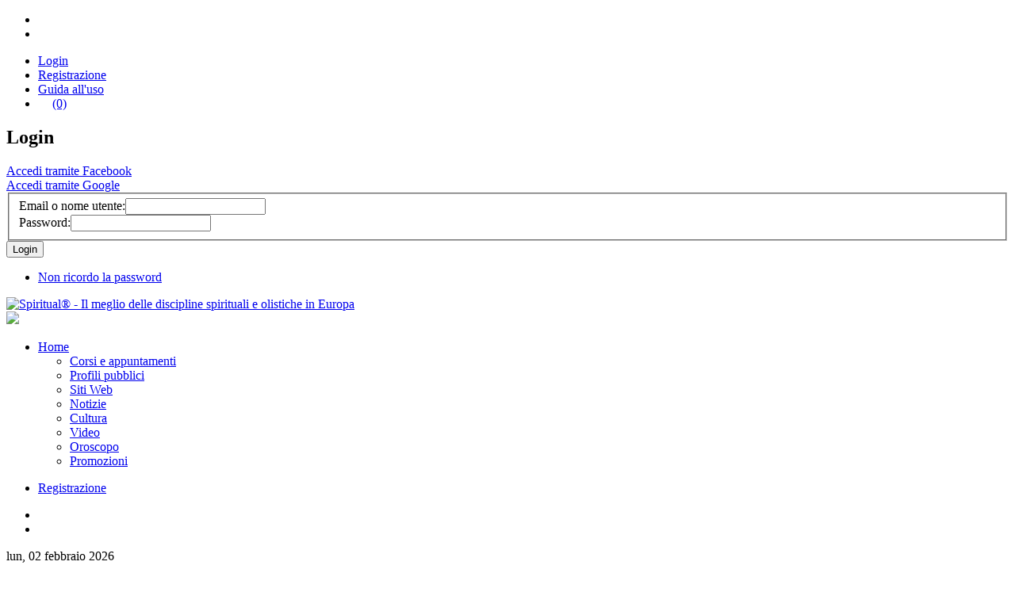

--- FILE ---
content_type: text/html
request_url: https://www.spiritual.it/it/profili-pubblici/fabio-pascape,16,16971
body_size: 6274
content:
<!doctype html><html lang="it" prefix="og: http://ogp.me/ns#">
<head>
<META http-equiv="Content-Type" content="text/html; charset=UTF-8">
<meta http-equiv="X-UA-Compatible" content="IE=edge">
<meta name="viewport" content="width=device-width, initial-scale=1">
<title>Fabio Pascape - Rosacroce, Templari - Profili pubblici - SPIRITUAL</title>
<meta name="description" content=" Descrizione non inserita dall'utente.">
<meta name="keywords" content="oroscopo, olistico, yoga, pratiche spirituali, reiki, religioni, filosofie, arti marziali, astrologia, benessere naturale, biologico, salute naturale, meditazione, sciamanesimo, libri, recensioni, saggi">
<meta name="robots" content="index,follow">
<meta property="og:url" content="https://www.spiritual.it/it/profili-pubblici/fabio-pascape,16,16971?t=NaN">
<meta property="og:title" content="Fabio Pascape">
<meta property="og:description" content=" Descrizione non inserita dall'utente.">
<meta property="og:site_name" content="SPIRITUAL">
<meta property="og:type" content="profile">
<meta property="og:locale" content="it_IT">
<meta property="og:image" content="https://www.spiritual.it/img/logo_social.png">
<meta property="og:image:type" content="image/png">
<meta property="og:image:width" content="200">
<meta property="og:image:height" content="200">
<link rel="canonical" href="https://www.spiritual.it">
<meta name="copyright" content="&copy; 2023 Gruppo 4 s.r.l.">
<meta property="fb:app_id" content="448230081955846">
<link type="text/css" rel="stylesheet" href="/css/reset.css?r=1680705143425">
<link type="text/css" rel="stylesheet" href="/css/base.css?r=1680705143425">
<link type="text/css" rel="stylesheet" href="/css/g4cm.css?r=1680705143425">
<link type="text/css" rel="stylesheet" href="/css/jquery-ui-1.8.18.custom.css?r=1680705143425">
<link type="text/css" rel="stylesheet" href="/css/font-family.css?r=1728999020269">
<link type="text/css" rel="stylesheet" href="/css/icons.css?r=1680705143601">
<link type="text/css" rel="stylesheet" href="/css/utilities.css?r=1728999020269">
<link type="text/css" rel="stylesheet" href="/css/design.css?r=1738157816363">
<link type="text/css" rel="stylesheet" href="/css/mobile.css?r=1728999020269">
<link type="text/css" rel="stylesheet" href="/css/animate.css?r=1680705143601">
<link type="text/css" rel="stylesheet" href="/css/print.css?r=1680705143601" media="print">
<script async="async" class="_iub_cs_activate" type="text/plain" data-iub-purposes="4" src="https://www.googletagmanager.com/gtag/js?id=G-2WTSG37BW9"></script><script class="_iub_cs_activate" type="text/plain" data-iub-purposes="4"> window.dataLayer = window.dataLayer || []; function gtag(){dataLayer.push(arguments);} gtag('js', new Date()); gtag('config', 'G-2WTSG37BW9'); </script><script class="_iub_cs_activate" type="text/plain" data-iub-purposes="4"> !function(f,b,e,v,n,t,s) {if(f.fbq)return;n=f.fbq=function(){n.callMethod? n.callMethod.apply(n,arguments):n.queue.push(arguments)}; if(!f._fbq)f._fbq=n;n.push=n;n.loaded=!0;n.version='2.0'; n.queue=[];t=b.createElement(e);t.async=!0; t.src=v;s=b.getElementsByTagName(e)[0]; s.parentNode.insertBefore(t,s)}(window, document,'script', 'https://connect.facebook.net/en_US/fbevents.js'); fbq('init', '1336834403412543'); fbq('track', 'PageView'); </script>
<noscript>
<img height="1" width="1" style="display: none" src="https://www.facebook.com/tr?id=1336834403412543&amp;ev=PageView&amp;noscript=1"></noscript>
<script type="text/javascript"> var _iub = _iub || []; _iub.csConfiguration = { gdprAppliesGlobally: false, countryDetection: true, invalidateConsentWithoutLog: true, perPurposeConsent: true, enableTcf: true, googleAdditionalConsentMode: true, lang: "it", siteId: 264116, floatingPreferencesButtonDisplay: "bottom-right", floatingPreferencesButtonIcon: true, floatingPreferencesButtonHover: true, consentOnContinuedBrowsing: false, cookiePolicyId: 930820, floatingPreferencesButtonCaption: "Preferenze Cookie", banner: { acceptButtonDisplay: true, customizeButtonDisplay: true, acceptButtonColor: "#f99600", acceptButtonCaptionColor: "white", customizeButtonColor: "#212121", customizeButtonCaptionColor: "white", rejectButtonDisplay: true, rejectButtonColor: "#f99600", rejectButtonCaptionColor: "white", position: "float-bottom-center", textColor: "white", backgroundColor: "#000001", explicitWithdrawal: true, closeButtonRejects: true, listPurposes: true, }, }; </script>
<meta name="theme-color" content="#ff713">
<meta name="msapplication-navbutton-color" content="#ff713">
<meta name="apple-mobile-web-app-status-bar-style" content="#ff713">
</head>
<body class="it classe-azi id-16971 sezione-407">
<div id="page">
<div id="sup" class="mobile">
<div class="lingue">
<ul>
<li class="first current">
<a title="Italiano" href="/it/" alt="Italiano"><span style="background: url(/img/it.png)"></span></a>
</li>
<li>
<a title="English" href="/en/" alt="English"><span style="background: url(/img/en.png)"></span></a>
</li>
</ul>
</div>
<div class="outerlogin">
<ul>
<li class="first">
<a href="#" id="login-link" data-toggle="login">Login</a>
</li>
<li>
<a href="/it/area-gestione-contenuti/registrazione-nuovo-utente,12,19">Registrazione</a>
</li>
<li class="guida">
<a href="/it/guida-all-uso/,444">Guida all'uso</a>
</li>
<li id="link-carrello" class="link-carrello">
<a href="/it/promozioni-e-offerte/,2"><i class="fa-regular fa-cart-shopping mr-1" style="color: #ffffff"></i>(0)</a>
</li>
</ul>
<div class="login-dropdown">
<h2>Login</h2>
<form class="login" method="post" action="">
<div class="form login">
<div class="social-login">
<div class="fb-login">
<a href="https://www.facebook.com/dialog/oauth?redirect_uri=https%3A%2F%2Fwww.spiritual.it%2Fflow.int%3Ffunc%3Doauth_facebook%26lang%3Dita&amp;client_id=448230081955846&amp;scope=email,user_birthday,user_about_me">Accedi tramite Facebook</a>
</div>
<div class="g-login">
<a href="https://accounts.google.com/o/oauth2/auth?scope=https%3A%2F%2Fwww.googleapis.com%2Fauth%2Fuserinfo.email%20https%3A%2F%2Fwww.googleapis.com%2Fauth%2Fuserinfo.profile&amp;state=%2Fprofile&amp;redirect_uri=https%3A%2F%2Fwww.spiritual.it%2Fflow.int%3Ffunc%3Doauth_google%26lang%3Dita&amp;response_type=code&amp;client_id=835975651949.apps.googleusercontent.com">Accedi tramite Google</a>
</div>
</div>
<form class="login" method="post">
<input type="hidden" name="login" value="true" class="hidden">
<fieldset>
<div>
<label for="username">Email o nome utente:</label><input name="username" value="" class="text">
</div>
<div>
<label for="password">Password:</label><input name="password" type="password" class="password">
</div>
</fieldset>
<span class="submit"><input type="submit" name="login" value="Login" class="submit submit"></span><input type="hidden" name="redirect-no-user" value="/it/uti,sign-up" class="hidden"><input type="hidden" name="redirect-to" value="sez,441" class="hidden"><input type="hidden" name="user-lang-url" value="true" class="hidden">
<ul>
<li class="first">
<a href="/it/area-gestione-contenuti/recupero-password,12,18">Non ricordo la password</a>
</li>
</ul>
</form>
</div>
</form>
</div>
</div>
<div class="close"></div>
</div>
<div id="top" class="mobile">
<div id="menu-toggler">
<i class="icon-bars icon-top-mobile"></i>
</div>
<div class="logo">
<a href="/" title=""><img src="/img/logo.png?r=1680705143609" alt="Spiritual&reg; - Il meglio delle discipline spirituali e olistiche in Europa" class="logo-img"></a>
</div>
<div class="user-placeholder" style="width: 16px"></div>
<div class="full-width">
<div class="mobile" id="mobile-menu">
<div class="sub-menu" id="sub-menu">
<span class="iconChiudi" id="chiudiMobile"><img src="/img/x-mark-24.png?r=1680705143621" height="15px"></span>
<ul class="lev1 menu">
<li class="first lev1 supercurrent">
<span class="lev1"><a class="sez-392 lev1" href="/it/">Home</a></span>
<ul class="lev2">
<li class="first lev2">
<span class="lev2"><a class="sez-100 lev2" href="/it/corsi-e-appuntamenti/,100">Corsi e appuntamenti</a></span>
</li>
<li class="lev2 current">
<span class="lev2"><a class="sez-407 lev2" href="/it/profili-pubblici/,407">Profili pubblici</a></span>
</li>
<li class="lev2">
<span class="lev2"><a class="sez-406 lev2" href="/it/siti-web/,406">Siti Web</a></span>
</li>
<li class="lev2">
<span class="lev2"><a class="sez-408 lev2" href="/it/notizie/,408">Notizie</a></span>
</li>
<li class="lev2">
<span class="lev2"><a class="sez-426 lev2" href="/it/cultura/,426">Cultura</a></span>
</li>
<li class="lev2">
<span class="lev2"><a class="sez-474 lev2" href="/it/video/,474">Video</a></span>
</li>
<li class="lev2">
<span class="lev2"><a class="sez-391 lev2" href="/it/oroscopo/,391">Oroscopo</a></span>
</li>
<li class="lev2">
<span class="lev2"><a class="sez-538 lev2" href="/it/promozioni/,538">Promozioni</a></span>
</li>
</ul>
</li>
</ul>
<ul>
<li class="first">
<a href="/it/area-gestione-contenuti/registrazione-nuovo-utente,12,19" id="login-link-mobile">Registrazione</a>
</li>
</ul>
</div>
</div>
<div id="user-links"></div>
<div class="banner-top"></div>
</div>
</div>
<div id="sup">
<div class="lingue">
<ul>
<li class="first current">
<a title="Italiano" href="/it/" alt="Italiano"><span style="background: url(/img/it.png)"></span></a>
</li>
<li>
<a title="English" href="/en/" alt="English"><span style="background: url(/img/en.png)"></span></a>
</li>
</ul>
</div>
<div class="data">
<p>lun, 02 febbraio 2026</p>
</div>
<div class="outerlogin">
<ul>
<li class="first">
<a href="#" id="login-link" data-toggle="login">Login</a>
</li>
<li>
<a href="/it/area-gestione-contenuti/registrazione-nuovo-utente,12,19">Registrazione</a>
</li>
<li class="guida">
<a href="/it/guida-all-uso/,444">Guida all'uso</a>
</li>
<li id="link-carrello" class="link-carrello">
<a href="/it/promozioni-e-offerte/,2"><i class="fa-regular fa-cart-shopping mr-1" style="color: #ffffff"></i>(0)</a>
</li>
</ul>
<div class="login-dropdown">
<h2>Login</h2>
<form class="login" method="post" action="">
<div class="form login">
<div class="social-login">
<div class="fb-login">
<a href="https://www.facebook.com/dialog/oauth?redirect_uri=https%3A%2F%2Fwww.spiritual.it%2Fflow.int%3Ffunc%3Doauth_facebook%26lang%3Dita&amp;client_id=448230081955846&amp;scope=email,user_birthday,user_about_me">Accedi tramite Facebook</a>
</div>
<div class="g-login">
<a href="https://accounts.google.com/o/oauth2/auth?scope=https%3A%2F%2Fwww.googleapis.com%2Fauth%2Fuserinfo.email%20https%3A%2F%2Fwww.googleapis.com%2Fauth%2Fuserinfo.profile&amp;state=%2Fprofile&amp;redirect_uri=https%3A%2F%2Fwww.spiritual.it%2Fflow.int%3Ffunc%3Doauth_google%26lang%3Dita&amp;response_type=code&amp;client_id=835975651949.apps.googleusercontent.com">Accedi tramite Google</a>
</div>
</div>
<form class="login" method="post">
<input type="hidden" name="login" value="true" class="hidden">
<fieldset>
<div>
<label for="username">Email o nome utente:</label><input name="username" value="" class="text">
</div>
<div>
<label for="password">Password:</label><input name="password" type="password" class="password">
</div>
</fieldset>
<span class="submit"><input type="submit" name="login" value="Login" class="submit submit"></span><input type="hidden" name="redirect-no-user" value="/it/uti,sign-up" class="hidden"><input type="hidden" name="redirect-to" value="sez,441" class="hidden"><input type="hidden" name="user-lang-url" value="true" class="hidden">
<ul>
<li class="first">
<a href="/it/area-gestione-contenuti/recupero-password,12,18">Non ricordo la password</a>
</li>
</ul>
</form>
</div>
</form>
</div>
</div>
<div class="close"></div>
</div>
<div id="sticky-header">
<div id="top">
<div class="logo-home">
<a href="/" title=""><img src="/img/logo-home.png?r=1680705143609" alt="Spiritual&reg; - Il meglio delle discipline spirituali e olistiche in Europa" class="logo-img"></a>
</div>
<div class="close"></div>
</div>
<div id="bar">
<div class="menu">
<ul class="lev1 menu">
<li class="first lev1 supercurrent">
<span class="lev1"><a class="sez-392 lev1" href="/it/">Home</a></span>
<ul class="lev2">
<li class="first lev2">
<span class="lev2"><a class="sez-100 lev2" href="/it/corsi-e-appuntamenti/,100">Corsi e appuntamenti</a></span>
</li>
<li class="lev2 current">
<span class="lev2"><a class="sez-407 lev2" href="/it/profili-pubblici/,407">Profili pubblici</a></span>
</li>
<li class="lev2">
<span class="lev2"><a class="sez-406 lev2" href="/it/siti-web/,406">Siti Web</a></span>
</li>
<li class="lev2">
<span class="lev2"><a class="sez-408 lev2" href="/it/notizie/,408">Notizie</a></span>
</li>
<li class="lev2">
<span class="lev2"><a class="sez-426 lev2" href="/it/cultura/,426">Cultura</a></span>
</li>
<li class="lev2">
<span class="lev2"><a class="sez-474 lev2" href="/it/video/,474">Video</a></span>
</li>
<li class="lev2">
<span class="lev2"><a class="sez-391 lev2" href="/it/oroscopo/,391">Oroscopo</a></span>
</li>
<li class="lev2">
<span class="lev2"><a class="sez-538 lev2" href="/it/promozioni/,538">Promozioni</a></span>
</li>
</ul>
</li>
</ul>
</div>
</div>
</div>
<div id="search">
<div class="rss">
<h3>
<a href="/it/guida-all-uso/come-utilizzare-gli-rss-di-spiritual,2,10782" title="Vai alla pagina degli RSS">RSS</a>
</h3>
</div>
<div class="facebook">
<h3>
<a href="http://www.facebook.com/pages/Spiritualit/141877802586731" target="_blank" rel="noopener noreferrer" title="Vai alla pagina di Spiritual su Facebook">Facebook</a>
</h3>
</div>
<div class="social">
<h3>Seguici anche su:</h3>
</div>
<div class="ricerca">
<form id="spiritual-search" method="get" action="/it/profili-pubblici/,407">
<table>
<tr>
<td class="title">Cerca in&nbsp;Profili Pubblici</td><td><input name="q" value="" class="text"></td><td><button type="submit" class="submit-btn"><i class="fa-solid fa-magnifying-glass mr-2" style="color: #ffffff;"></i>Cerca</button></td>
</tr>
</table>
</form>
</div>
</div>
<div id="content">
<div class="title color1 profilo">
<h1>Profili pubblici</h1>
<p class="info stampa">
<a href="javascript:window.print()" title="Stampa la pagina"><i class="fa-solid fa-print mr-2"></i>Stampa</a>
</p>
<p class="info">
<a href="javascript:history.back()" title="Torna alla pagina precedente"><i class="fa-solid fa-arrow-left mr-2"></i>Torna indietro</a>
</p>
<div class="close"></div>
</div>
<div class="color1 azi-dett row">
<div class="left col-flex-1"></div>
<div class="right col-flex-3">
<h5 class="tipo">Profilo Pubblico</h5>
<h1>Fabio Pascape</h1>
<div class="dettaglio">
<h5 class="dettaglio">
<strong>Indirizzo:&nbsp;</strong>
</h5>
<h5 class="dettaglio">
<strong>Telefono:&nbsp;</strong>
</h5>
<h5 class="dettaglio">
<strong>Categorie: <br>Sottocategoria:&nbsp;</strong><a title="&nbsp;Rosacroce, Templari" href="/it/profili-pubblici/,407?keydown=290">Rosacroce, Templari</a>
</h5>
<h5 class="dati">
<span class="label">Attivit&agrave;:</span>Appuntamenti e corsi:<span>0</span><span class="dett-space"></span>Siti web:<span>0</span><span class="dett-space"></span>Video:<span>0</span><span class="dett-space"></span>Pubblicazioni:<span>0</span>
</h5>
<div class="spacer"></div>
</div>
<div class="azi-buttons">
<div class="email">
<p>
<a href="/it/area-gestione-contenuti/invia-richiesta-informazioni,12,24?class=azi&amp;id_obj=16971" rel="nofollow"><i class="fa-regular fa-circle-info mr-2" style="color: #ffffff"></i>Richiedi informazioni</a>
</p>
</div>
</div>
</div>
</div>
<div class="row">
<div class="col-flex-1">
<div class="info">
<ul class="menu-pag">
<li class="first current">
<span><a href="#">
<pag anchor="page_content">Descrizione:</pag>
</a></span>
</li>
<li>
<span><a href="?pag=1#page_content">
<pag anchor="page_content">Appuntamenti e corsi:</pag>
</a></span>
</li>
<li>
<span><a href="?pag=2#page_content">
<pag anchor="page_content">Siti web:</pag>
</a></span>
</li>
<li>
<span><a href="?pag=3#page_content">
<pag anchor="page_content">Video:</pag>
</a></span>
</li>
<li>
<span><a href="?pag=4#page_content">
<pag anchor="page_content">Pubblicazioni:</pag>
</a></span>
</li>
</ul>
</div>
</div>
<div class="right border col-flex-3">
<div class="content">
<h2 class="sfoglia" id="page_content">Descrizione:</h2>
<p>Descrizione non inserita dall'utente.</p>
<div>
<div class="close"></div>
</div>
</div>
</div>
</div>
<div id="ceo"></div>
</div>
<div id="bottom">
<div class="foot">
<div class="menu">
<ul class="lev1 ">
<li class="first lev1">
<span class="lev1"><a class="sez-316 lev1" href="/it/come-contattare-spiritual/,316">Come contattare Spiritual</a></span>
</li>
<li class="lev1">
<span class="lev1"><a class="sez-345 lev1" href="/it/termini-del-servizio/,345">Termini del Servizio</a></span>
</li>
<li class="lev1">
<span class="lev1"><a class="sez-2 lev1" href="/it/promozioni-e-offerte/,2">Promozioni e offerte</a></span>
</li>
<li class="lev1">
<span class="lev1"><a class="sez-89 lev1" href="/it/perche-spiritual/,89">Perch&egrave; Spiritual</a></span>
</li>
</ul>
</div>
<ul style="padding-top: 0">
<li class="first">
<a href="https://www.iubenda.com/privacy-policy/930820" class="iubenda-nostyle no-brand iubenda-noiframe iubenda-embed iubenda-noiframe" title="Privacy Policy ">Privacy Policy</a>
</li>
<li>
<a href="https://www.iubenda.com/privacy-policy/930820/cookie-policy" class="iubenda-nostyle no-brand iubenda-noiframe iubenda-embed iubenda-noiframe" title="Cookie Policy ">Cookie Policy</a>
</li>
</ul>
<p>&copy; 1998-2026 Spiritual - Tutti i diritti sono riservati. Spiritual&reg; e Spiritual Search&reg; sono marchi registrati. La riproduzione anche parziale dei contenuti di Spiritual &egrave; vietata. Spiritual non &egrave; in alcun modo responsabile dei contenuti inseriti dagli utenti, n&eacute; del contenuto dei siti ad essi collegati. <br>Societ&agrave; editrice: Gruppo 4 s.r.l. Codice Fiscale, Partita IVA, Reg. Imp. PD 02709800284 - IT - E.U.<br>E-mail: <a href="mailto:informa@spiritual.it">informa@spiritual.it</a>
</p>
<div id="g4cm">
<p> Engineered by <a href="http://www.gruppo4.it" target="_blank" title="Gruppo 4 s.r.l.">Gruppo 4 s.r.l.</a>
</p>
</div>
</div>
</div>
</div>
<div id="fb-root"></div>
<script src="https://kit.fontawesome.com/866d05dd75.js" crossorigin="anonymous"></script><script type="text/javascript" src="/js/jquery-1.4.4.min.js?r=1680705143449"></script><script type="text/javascript" src="/js/jquery-ui-1.8.18.custom.min.js?r=1680705143449"></script><script type="text/javascript" src="/js/utils.src.js?r=1680705143457"></script><script type="text/javascript" src="/js/min.spiritual.js?r=1680705143621"></script><script type="text/javascript" src="/js/sticky_menu.js?r=1728999020281"></script><script type="text/javascript" src="//cdn.iubenda.com/cs/tcf/stub-v2.js"></script><script type="text/javascript" src="//cdn.iubenda.com/cs/tcf/safe-tcf-v2.js"></script><script type="text/javascript" src="//cdn.iubenda.com/cs/iubenda_cs.js" charset="UTF-8" async="async"></script><script type="text/javascript" src="/js/iubenda_adsense.js?r=1680705143621"></script><script type="text/javascript"> $(document).ready(function () { $("#sub-menu").toggle(false); $("#menu-toggler, #chiudiMobile").click(function () { var display = !$("#sub-menu").is(":visible"); $("#sub-menu").toggle(display); }); $("#user-links").toggle(false); $("#user-toggler, #chiudiUserLinks").click(function () { var display = !$("#user-links").is(":visible"); $("#user-links").toggle(display); }); }); </script><script type="text/javascript"> (function (w, d) { var loader = function () { var s = d.createElement("script"), tag = d.getElementsByTagName("script")[0]; s.src = "https://cdn.iubenda.com/iubenda.js"; tag.parentNode.insertBefore(s, tag); }; if (w.addEventListener) { w.addEventListener("load", loader, false); } else if (w.attachEvent) { w.attachEvent("onload", loader); } else { w.onload = loader; } })(window, document); </script><script type="text/javascript"> (function (w, d) { var loader = function () { var s = d.createElement("script"), tag = d.getElementsByTagName("script")[0]; s.src = "https://cdn.iubenda.com/iubenda.js"; tag.parentNode.insertBefore(s, tag); }; if (w.addEventListener) { w.addEventListener("load", loader, false); } else if (w.attachEvent) { w.attachEvent("onload", loader); } else { w.onload = loader; } })(window, document); </script><script class="_iub_cs_activate" type="text/plain" data-iub-purposes="3"> $(window).load(jsWaitFacebook); function jsWaitFacebook() { if (window.jsWait) { setTimeout(jsWaitFacebook, 100); return; } (function(d, s, id) { var js, fjs = d.getElementsByTagName(s)[0]; if (d.getElementById(id)) return; js = d.createElement(s); js.id = id; js.async = true; js.src = "//connect.facebook.net/" + "it_IT" + "/all.js#xfbml=1"; fjs.parentNode.insertBefore(js, fjs); }(document, 'script', 'facebook-jssdk')); } </script>
</body>
</html>
<!-- random-length HTML comment: [base64] -->